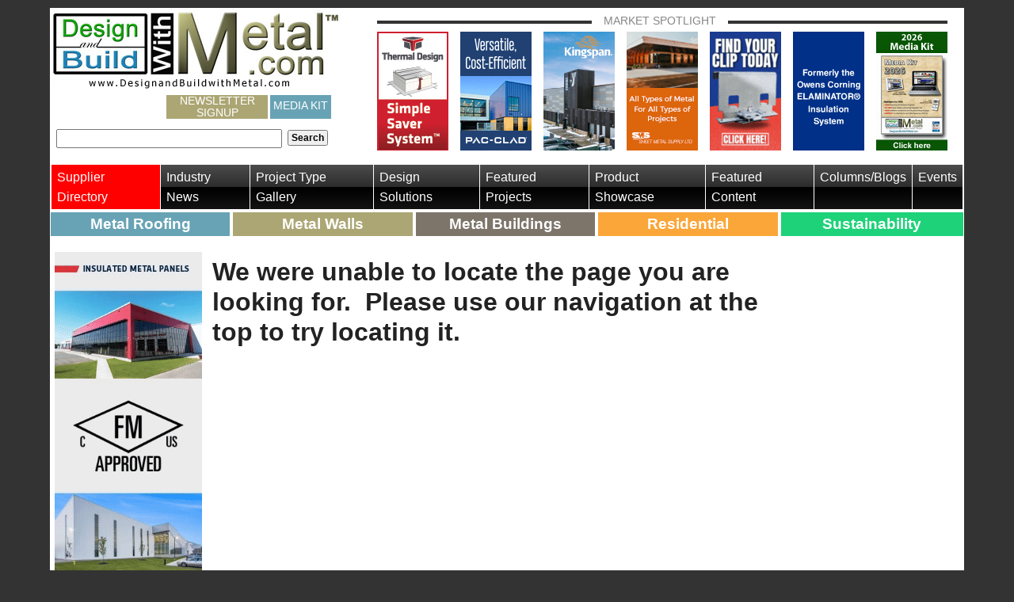

--- FILE ---
content_type: text/html; charset=utf-8
request_url: https://designandbuildwithmetal.com/4h/sheffield-boilerplate-facebook
body_size: 12675
content:


<!DOCTYPE html>
<!--[if lt IE 7]> <html class="no-js lt-ie9 lt-ie8 lt-ie7" lang="en"> <![endif]-->
<!--[if IE 7]>    <html class="no-js lt-ie9 lt-ie8" lang="en"> <![endif]-->
<!--[if IE 8]>    <html class="no-js lt-ie9" lang="en"> <![endif]-->
<!--[if gt IE 8]><!-->
<html class="no-js gt-ie8" lang="en">
<!--<![endif]-->
<head id="Head">

<!-- Google Tag Manager -->
<script>(function(w,d,s,l,i){w[l]=w[l]||[];w[l].push({'gtm.start':
new Date().getTime(),event:'gtm.js'});var f=d.getElementsByTagName(s)[0],
j=d.createElement(s),dl=l!='dataLayer'?'&l='+l:'';j.async=true;j.src=
'https://www.googletagmanager.com/gtm.js?id='+i+dl;f.parentNode.insertBefore(j,f);
})(window,document,'script','dataLayer','GTM-58BFF9P');</script>
<!-- End Google Tag Manager -->

    <meta charset="utf-8" /><meta http-equiv="X-UA-Compatible" content="IE=edge,chrome=1" /><meta name="viewport" content="width=device-width,initial-scale=1.0" /><meta name="application-name" content="Design and Build With Metal" /><meta name="msapplication-tooltip" content="Design and Build With Metal" /><meta name="msapplication-window" content="width=1024;height=768" /><meta name="msapplication-starturl" content="./" /><meta name="msapplication-navbutton-color" content="#E72C53" /><meta name="msapplication-TileColor" content="#E72C53" /><link rel="shortcut icon" href="/favicon.ico" /><link rel="stylesheet" href="/Sitefinity/WebsiteTemplates/AaBoilerPlate/App_Themes/AaBoilerPlate/Styles/font-awesome.min.css" /><link rel="stylesheet" href="/Sitefinity/WebsiteTemplates/AaBoilerPlate/App_Themes/AaBoilerPlate/Styles/responsive-tables.css" />



    <script src="//code.jquery.com/jquery-3.3.1.min.js"></script>

<link rel="stylesheet" href="https://cdn.jsdelivr.net/gh/fancyapps/fancybox@3.5.2/dist/jquery.fancybox.min.css" /><title>
	404
</title>


    
    
    <!-- ShareThis Scripts -->
    <script type="text/javascript">var switchTo5x = true;</script>
    <script type="text/javascript" src="https://w.sharethis.com/button/buttons.js"></script>
    <script type="text/javascript">stLight.options({ publisher: "e2cc5256-c32a-41be-99df-7c1b82705dc0", onhover: false }); </script>


<script src="https://cdn.jsdelivr.net/gh/fancyapps/fancybox@3.5.2/dist/jquery.fancybox.min.js"></script>
<meta name="robots" content="noindex" /><style type="text/css" media="all">@media only screen and (max-width:30em) {
.custom-flex {
  margin-bottom: 15px !important;
  justify-content: space-between !important;
 }
.aside-left.order-2 .custom-flex {
    margin-top: 30px;
    margin-bottom: 15px;
  }
}

.custom-flex > div {
  margin-bottom: 15px;
}</style><meta name="Generator" content="Sitefinity 11.2.6927.0 SE" /><link rel="canonical" href="https://designandbuildwithmetal.com/404" /><link href="/Telerik.Web.UI.WebResource.axd?d=PMrIT5dOWaVYIcpFWUE4nElP7GT-QgV3foa3DoewFJtmgIuXwmLaeyJJsZuepdBDzKeKsc1dhjicNwB6Cjgeo2UREU6MQd6yMIOodhGwmI7dApvh69zICB6mGg70Bwga0&amp;t=638858880928039095&amp;compress=0&amp;_TSM_CombinedScripts_=%3b%3bTelerik.Sitefinity.Resources%2c+Version%3d11.2.6927.0%2c+Culture%3dneutral%2c+PublicKeyToken%3db28c218413bdf563%3aen%3a9f766be1-1a09-4fa6-a274-550a13ad0d97%3a7a90d6a%3a83fa35c7" type="text/css" rel="stylesheet" /><link href="/Sitefinity/WebsiteTemplates/AaBoilerPlate/App_Themes/AaBoilerPlate/global/app.min.css?v=638585462048170343" type="text/css" rel="stylesheet" /></head>
<body>

<!-- Google Tag Manager (noscript) -->
<noscript><iframe src="https://www.googletagmanager.com/ns.html?id=GTM-58BFF9P"
height="0" width="0" style="display:none;visibility:hidden"></iframe></noscript>
<!-- End Google Tag Manager (noscript) -->

    <!--[if lt IE 7]><p class=chromeframe>Your browser is <em>not</em> supported. <a href="http://browsehappy.com/">Upgrade to a different browser</a> or <a href="http://www.google.com/chromeframe/?redirect=true">install Google Chrome Frame</a> to experience this site.</p><![endif]-->
    <form method="post" action="./sheffield-boilerplate-facebook?404%3bhttps%3a%2f%2fdesignandbuildwithmetal.com%3a443%2f4h%2fsheffield-boilerplate-facebook" id="mainForm">
<div class="aspNetHidden">
<input type="hidden" name="ctl15_TSSM" id="ctl15_TSSM" value="" />
<input type="hidden" name="__EVENTTARGET" id="__EVENTTARGET" value="" />
<input type="hidden" name="__EVENTARGUMENT" id="__EVENTARGUMENT" value="" />
<input type="hidden" name="__VIEWSTATE" id="__VIEWSTATE" value="YO2utvhKbm6+nWrUYeqb3h+yzwjAOiBmjtYLp8QEcCRGWWmlpSMO30ikKmm8LBQ6YeUs9i1Ui4FDKFxPdNlZ9NXKex0iEZMIjwVwml8qFncP9cqJQ5trM4G1/tqGnAPMKf+DCSnN+ZXCY0RQE5OZWNiPp+TvpK6Q8JxvRD6uPTCAIHuVNiSKnTd1fhbV1GlYMKCr3Cs3dSg6NeN5ZobNZmMvwLPQZkHhX6nlnyU7i3r/PdAa0JwuSz9VOTk9PCSMclh4Hu58HHmBXh3vbHDlbbMQP7T3ojnP6l3Ej1zd6/CmpXbivgqhdN/htLeGtiinT0LftuQlcWghRUCz1MtzxPwfOlf+yxHvTcFbBgkCtAtcp9ELA6MKaZgtcXNsB5TM72fiN+m/qedyEoVw4Anys73gplsEOkLxJgR3RHTq17EGrwysodzP2JRbImtvVjFJxYuxVgyThbnGpOiXvno2GqH46w5MAp3KTzL3lWUoQCatqDiYDBOaQ7OTy3Hf6khhfidqcfX28ZM/8oOo7H7LX5/rYgtKEJEPyqaZHHM0OwC3znJmLbEu6gcRC4zaz5goKXxIEkmqE3hAash8557Hdi83ltXPISqeUzj6RI7PodwfTolUxYUAtb0VFwHPn4cKDSkbgdBf8zkNS47dcZiThVehdXM9xj+wLdBXo36+H18=" />
</div>

<script type="text/javascript">
//<![CDATA[
var theForm = document.forms['mainForm'];
if (!theForm) {
    theForm = document.mainForm;
}
function __doPostBack(eventTarget, eventArgument) {
    if (!theForm.onsubmit || (theForm.onsubmit() != false)) {
        theForm.__EVENTTARGET.value = eventTarget;
        theForm.__EVENTARGUMENT.value = eventArgument;
        theForm.submit();
    }
}
//]]>
</script>


<script src="/WebResource.axd?d=pynGkmcFUV13He1Qd6_TZEWW0UaXqWdNe5Z4HgrZewbQm308vmcfkht7owLWBSlmiJ9TkDlt6M4ug0ZHgl0J9g2&amp;t=638942210805310136" type="text/javascript"></script>


<script src="/ScriptResource.axd?d=NJmAwtEo3Ipnlaxl6CMhvhcpQRy117x4gSnEkR-dss1s8ZafEoe0AUbgwUe2VxK-7d06olPwxqS0VAEozvC57G6kMZIE_v3YTCDhYQcwATSGY5W842C3ua58fjLfxLs8ndq5clDjWhwbAfcbayJqrVB0G-Bt8S8QY50E1i5E0Cg1&amp;t=32e5dfca" type="text/javascript"></script>
<script src="/ScriptResource.axd?d=dwY9oWetJoJoVpgL6Zq8OJU_VKHEco1zQs-s9sObGrnUIyCY-wGLYgPVhZRdu-VuBmh0Ig0UnYMaW2i-9MmiDMa-KozDyequGE9Agyqt0WTrIsCtB7KEAAHguZvS7bQ1lKzr2vRJkjHRb2wvHNtfDqzV7kiVX6MgyIsUP3qP80k1&amp;t=32e5dfca" type="text/javascript"></script>
<script src="/ScriptResource.axd?d=uBiLKmMIzkaavHlylMEgvrpRlQjPrV1RURtpXmuO5scP8H5NCMjUMlRYQs5J64EuaTTiYnXHRM0Cjo_e638LXpL_sh1i42Tb-tO5N9tVbKXE6z6UczcZ1VDqCG71AU3fQHUTc4UiYEljzOSllm0n5qWV3SRFbhSb_yDT4XRxLwmj996iekU3mSP74TS3-GLr0&amp;t=52a74d5e" type="text/javascript"></script>
<script src="/ScriptResource.axd?d=hHYUrq8ZzwTA_OZgPFvsx0h0lrx0iLekVM8Eff27Bn8Y4iiLQGje9cKpntn-138bvGY3eHxIDEP58kal0rkMMFH3ygRpV6agInDkwoeXeWFdiXsdx1HbgiwJFm_sp5OGx1JeY3uq-KBsC4p03-M2G1FnkiWMZlVZjeXgmXMVgPDugM5G0oOvs_AyWv3F2ZcJ0&amp;t=52a74d5e" type="text/javascript"></script>
<script src="/ScriptResource.axd?d=upAENvmeNxfpBioSkqBc6IGIgBqCYOZM-9betSs1laqwETixRfEPphBD4qt_yjxoLK3S6FqNyTSg65rSjrYna-3B4Q5NZZBvm6HVqCAvmWb4FQOrbZ00TrysP67Ki74Nca0vpBVZKVOs_Z0IeGSrZN4M_q4cKrh9qvRswwFv4-mNAz0DDxqeD5nBKVL4pU2_0&amp;t=52a74d5e" type="text/javascript"></script>
<script src="/ScriptResource.axd?d=RdWBQoamSl9f73XAiu7pS2ydGlQMg21Jn2edHKnRBYik8oaiq80iuAETSvTtppviB6u5pAU2-dttK_5ZXp3-Yl709MsifcQliahKzZHaDlZ5iB2L9iZMcac_RZFDSp7DsbSaUFCDp0ZfGwZqZ1qGMA2&amp;t=274a2163" type="text/javascript"></script>
<script src="/ScriptResource.axd?d=tlTynJuwcuOdlotOppqvaLiKz0jXa0Hmgfzw1S8CqJavkJhuDNoXP-6lGgaqmbFeXG8fk9VPffR4dmyFp51E9oNIpYL1yoE7052SGVz5BL1cm1DzlvRlYIJesvlysXl3SEe1s5iN9LrcI83ybDzwIg8t6TkuERFMGuzeNDezbpw9tMtbGKQzM4CYK-uPmhP_0&amp;t=ffffffff96427cad" type="text/javascript"></script>
<script src="/ScriptResource.axd?d=TDVjdgRbdvNAY3tnbizUcFswWCVIl-0oxovg3CG6qeq1NnczeyMUZNXHxNAaueNhmk8DbfH96bx5ftRB4ZPrGs1W-WdWqD0tomve35YjcsK5vTKREJkWK-a3RFnrngeA0&amp;t=789d1b69" type="text/javascript"></script>
<script src="/ScriptResource.axd?d=mbGZm65DzNC0tMTq0ElbcUm-7dFvs_kbQEPT5RVKHfDTYPOg8oQXltZpP8s3xlOm3M_vLVMfcsQae4fTQpwM9LfHxdVHwN5PX6rYsw1_OXCoeabDd5fmjAi36U9Yq9M1mV-bmv7wEQxsvZm-YNaC-g2&amp;t=789d1b69" type="text/javascript"></script>
<script src="/ScriptResource.axd?d=LDxs7tI-ncIIKPgYq3uJygr-eCeMhNqgCaQqykwyjkx9dmZi2UqfZC47jXESdoko4niDpOZ-AMEydIL3YUZ5Eq-_XSJ7yQRRwJEbtzIyncm3A9STrUtg3DsIcIF3fpDjhv86lspLFxc8MAhe8FjJcw2&amp;t=789d1b69" type="text/javascript"></script>
<div class="aspNetHidden">

	<input type="hidden" name="__VIEWSTATEGENERATOR" id="__VIEWSTATEGENERATOR" value="739E5F94" />
	<input type="hidden" name="__EVENTVALIDATION" id="__EVENTVALIDATION" value="qYE05oFPXVYp3oGVkBzAk6kaodwMulQ0L4382AtBAs9PIeYOtam8XbocVJC1VPM1/QREhxDYBzWFxhNngdmAzH19PbDs6kUJwQZyDacIS2wOq3tMjl4MAXZr7vzi90I0lgSdR49cHpd+NjREtuI0rw==" />
</div>
        <script type="text/javascript">
//<![CDATA[
Sys.WebForms.PageRequestManager._initialize('ctl00$AppScriptManager', 'mainForm', [], [], [], 90, 'ctl00');
//]]>
</script>

        <div id="page-wrapper">
            <!-- Header -->
            <header class="sf_cols">
                <div class="sf_colsOut sf_1col_1_100">
                    <div class="sf_colsIn sf_1col_1in_100">
                        
<div class="sf_cols">
    <div class="sf_colsOut sf_2cols_1_33 logo">
        <div id="HeaderContentPlaceHolder_T06F60080001_Col00" class="sf_colsIn sf_2cols_1in_33"><div class='sfContentBlock'><a href="/home"><img src="/images/default-source/default-album/design-with-metal-logo.jpg?sfvrsn=9156b8e0_6" alt="Design and Build With Metal" title="Design With Metal Logo" /></a>

</div><div class="sf_cols">
    <div class="sf_colsOut sf_1col_1_100 hidden-print">
        <div id="HeaderContentPlaceHolder_T06F60080031_Col00" class="sf_colsIn sf_1col_1in_100" style="margin: 0px 0px 0px 4px;"><div class='sfContentBlock'><ul class="inline-list social-icons"><li><a class="facebook" href="https://www.facebook.com/DesignwithMetal/ " target="_blank">
            <svg class="social-icons__facebook">
              <use xlink:href="/sitefinity/websitetemplates/aaboilerplate/app_themes/aaboilerplate/images/brands.svg#facebook-square"></use>
            </svg></a>

    </li><li><a class="twitter" href="//twitter.com/DesignwithMetal" target="_blank">
            <svg class="social-icons__x">
              <use xlink:href="/sitefinity/websitetemplates/aaboilerplate/app_themes/aaboilerplate/images/Xlogoblack.svg#x"></use>
            </svg>
</a>
    </li><li><a href="https://www.pinterest.com/dandbwithmetal/metal-construction-projects/" target="_blank">
            <svg class="social-icons__pinterest">
              <use xlink:href="/sitefinity/websitetemplates/aaboilerplate/app_themes/aaboilerplate/images/brands.svg#pinterest"></use>
            </svg>

</a>
    </li><li><a href="https://www.linkedin.com/company/designandbuildwithmetal.com/" target="_blank">
            <svg class="social-icons__linkedin">
              <use xlink:href="/sitefinity/websitetemplates/aaboilerplate/app_themes/aaboilerplate/images/brands.svg#linkedin"></use>
            </svg>

</a>
    </li><li><a href="https://visitor.constantcontact.com/d.jsp?m=1101698984218&amp;p=oi" class="h-newsletter-signup" target="_blank" title="">Newsletter Signup</a></li>
    <li><a href="/media-kit" class="h-newsletter-signup" style="background: #68a3b5;padding:6px 4px;">Media Kit</a></li>
</ul>

</div><div id="HeaderContentPlaceHolder_T06F60080035">
	

<fieldset id="HeaderContentPlaceHolder_T06F60080035_ctl00_ctl00_main" class="sfsearchBox">
    <input name="ctl00$HeaderContentPlaceHolder$T06F60080035$ctl00$ctl00$searchTextBox" type="text" id="HeaderContentPlaceHolder_T06F60080035_ctl00_ctl00_searchTextBox" class="sfsearchTxt" />
    <input type="submit" name="ctl00$HeaderContentPlaceHolder$T06F60080035$ctl00$ctl00$searchButton" value="Search" onclick="return false;" id="HeaderContentPlaceHolder_T06F60080035_ctl00_ctl00_searchButton" class="sfsearchSubmit" />
</fieldset>

</div>
            
        </div>
    </div>
</div>
            
        </div>
    </div>
    <div class="sf_colsOut sf_2cols_2_67 hidden-print">
        <div id="HeaderContentPlaceHolder_T06F60080001_Col01" class="sf_colsIn sf_2cols_2in_67"><div class="sf_cols">
    <div class="sf_colsOut feature-panel hidden-xs">
        <div id="HeaderContentPlaceHolder_T06F60080003_Col00" class="sf_colsIn sf_1col_1in_100"><div class='sfContentBlock title'><span>Market Spotlight</span>

</div><div>
	
<!-- 2018.3.910.40 -->
      
     <ul class="mkt-spotlight-list">
            
        <li class='mkt-spotlight-list-item' data-sf-provider='OpenAccessProvider' data-sf-id='0138e303-eae0-6df5-bb92-ff0000951516' data-sf-type="Telerik.Sitefinity.DynamicModules.Model.DynamicContent">
        
           <a id="ctl00_HeaderContentPlaceHolder_ctl09_ctl00_ctl00_dynamicContentListView_ctrl0_ctrl1_adLink" href="https://designandbuildwithmetal.com/3p/thermal-design-january-2026-market-spotlight" target="_blank">
	  <div class="sfImageWrapper">
          <img src='https://designandbuildwithmetal.com/images/default-source/market-spotlight/2026/thermal-design-january-2026-market-spotlight.gif?sfvrsn=169694e0_2' alt='Thermal-Design-january-2026-market-spotlight' title='Thermal-Design-january-2026-market-spotlight' />
             </div>                        
           </a>           
        
        </li>
    
        <li class='mkt-spotlight-list-item' data-sf-provider='OpenAccessProvider' data-sf-id='1038e303-eae0-6df5-bb92-ff0000951516' data-sf-type="Telerik.Sitefinity.DynamicModules.Model.DynamicContent">
        
           <a id="ctl00_HeaderContentPlaceHolder_ctl09_ctl00_ctl00_dynamicContentListView_ctrl0_ctrl2_adLink" href="https://designandbuildwithmetal.com/3p/petersen-january-2026-market-spotlight" target="_blank">
	  <div class="sfImageWrapper">
          <img src='https://designandbuildwithmetal.com/images/default-source/market-spotlight/2026/petersen-pagetop-january-2026.gif?sfvrsn=619694e0_2' alt='petersen-pagetop-january-2026' title='petersen-pagetop-january-2026' />
             </div>                        
           </a>           
        
        </li>
    
        <li class='mkt-spotlight-list-item' data-sf-provider='OpenAccessProvider' data-sf-id='1f38e303-eae0-6df5-bb92-ff0000951516' data-sf-type="Telerik.Sitefinity.DynamicModules.Model.DynamicContent">
        
           <a id="ctl00_HeaderContentPlaceHolder_ctl09_ctl00_ctl00_dynamicContentListView_ctrl0_ctrl3_adLink" href="https://designandbuildwithmetal.com/3p/kingspan-january-2026-market-spotlight" target="_blank">
	  <div class="sfImageWrapper">
          <img src='https://designandbuildwithmetal.com/images/default-source/market-spotlight/2026/kingspan-january-2026-market-spotlight-1.jpg?sfvrsn=ea9594e0_2' alt='Kingspan-January-2026-market-spotlight-1' title='Kingspan-January-2026-market-spotlight-1' />
             </div>                        
           </a>           
        
        </li>
    
        <li class='mkt-spotlight-list-item' data-sf-provider='OpenAccessProvider' data-sf-id='2e38e303-eae0-6df5-bb92-ff0000951516' data-sf-type="Telerik.Sitefinity.DynamicModules.Model.DynamicContent">
        
           <a id="ctl00_HeaderContentPlaceHolder_ctl09_ctl00_ctl00_dynamicContentListView_ctrl0_ctrl4_adLink" href="https://designandbuildwithmetal.com/3p/sheet-metal-supply-january-2026-market-spotlight" target="_blank">
	  <div class="sfImageWrapper">
          <img src='https://designandbuildwithmetal.com/images/default-source/market-spotlight/2026/sheet-metal-supply-january-2026-market-spotlight.gif?sfvrsn=129694e0_2' alt='sheet-metal-supply-january-2026-market-spotlight' title='sheet-metal-supply-january-2026-market-spotlight' />
             </div>                        
           </a>           
        
        </li>
    
        <li class='mkt-spotlight-list-item' data-sf-provider='OpenAccessProvider' data-sf-id='c1fee403-eae0-6df5-bb92-ff0000951516' data-sf-type="Telerik.Sitefinity.DynamicModules.Model.DynamicContent">
        
           <a id="ctl00_HeaderContentPlaceHolder_ctl09_ctl00_ctl00_dynamicContentListView_ctrl0_ctrl5_adLink" href="https://designandbuildwithmetal.com/3p/bpd-january-2026-market-spotlight" target="_blank">
	  <div class="sfImageWrapper">
          <img src='https://designandbuildwithmetal.com/images/default-source/market-spotlight/2026/bpd-january-2026-market-spotlight-new.gif?sfvrsn=dc6a94e0_2' alt='BPD-January-2026-Market-Spotlight-new' title='BPD-January-2026-Market-Spotlight-new' />
             </div>                        
           </a>           
        
        </li>
    
        <li class='mkt-spotlight-list-item' data-sf-provider='OpenAccessProvider' data-sf-id='d0fee403-eae0-6df5-bb92-ff0000951516' data-sf-type="Telerik.Sitefinity.DynamicModules.Model.DynamicContent">
        
           <a id="ctl00_HeaderContentPlaceHolder_ctl09_ctl00_ctl00_dynamicContentListView_ctrl0_ctrl6_adLink" href="https://designandbuildwithmetal.com/3p/bay-insulation-january-2026-market-spotlight" target="_blank">
	  <div class="sfImageWrapper">
          <img src='https://designandbuildwithmetal.com/images/default-source/market-spotlight/2026/bay-insulation-pagetop-january-2026.gif?sfvrsn=659694e0_2' alt='bay-insulation-pagetop-january-2026' title='bay-insulation-pagetop-january-2026' />
             </div>                        
           </a>           
        
        </li>
    
        <li class='mkt-spotlight-list-item' data-sf-provider='OpenAccessProvider' data-sf-id='f7a3e603-eae0-6df5-bb92-ff0000951516' data-sf-type="Telerik.Sitefinity.DynamicModules.Model.DynamicContent">
        
           <a id="ctl00_HeaderContentPlaceHolder_ctl09_ctl00_ctl00_dynamicContentListView_ctrl0_ctrl7_adLink" href="https://designandbuildwithmetal.com/3p/media-kit-january-2026-market-spotlight" target="_blank">
	  <div class="sfImageWrapper">
          <img src='https://designandbuildwithmetal.com/images/default-source/market-spotlight/2025/media-kit-pagetop-2026.jpg?sfvrsn=693295e0_2' alt='media-kit-pagetop-2026' title='media-kit-pagetop-2026' />
             </div>                        
           </a>           
        
        </li>
    
        </ul>
  
    <input id="ctl00_HeaderContentPlaceHolder_ctl09_ctl00_ctl00_dynamicContentListView_ClientState" name="ctl00_HeaderContentPlaceHolder_ctl09_ctl00_ctl00_dynamicContentListView_ClientState" type="hidden" /><span id="ctl00_HeaderContentPlaceHolder_ctl09_ctl00_ctl00_dynamicContentListView" style="display:none;"></span>


</div>
            
        </div>
    </div>
</div>
            
        </div>
    </div>
</div>


                    </div>
                </div>
            </header>
            <!-- End Header -->
            <!-- Navigation -->
            <div class="sf_cols mobile-nav-row hidden-print">
                <div class="sf_colsOut sf_1col_1_100">
                    
                    <nav id="custom-menu" class="sf_colsIn sf_1col_1in_100">
                        





<div class="sfNavWrp sfNavHorizontalWrp top-nav ASP.sfctrlpresentation_openaccessdataprovider_25afd503eae06df5bb92ff0000951516_ascx">
    
    
      
    
     
    <ul class="sfNavHorizontal sfNavList">
        
                        <li>
                            <a href="/supplier-directory">Supplier Directory</a>          
                        </li>
                    
                        <li>
                            <a href="/industry-news">Industry News</a>          
                        </li>
                    
                        <li>
                            <a href="/project-type-gallery">Project Type Gallery</a>          
                        </li>
                    
                        <li>
                            <a href="/design-solutions">Design Solutions</a>          
                        </li>
                    
                        <li>
                            <a href="/featured-projects">Featured Projects</a>          
                        </li>
                    
                        <li>
                            <a href="/product-showcase">Product Showcase</a>          
                        </li>
                    
                        <li>
                            <a href="/featured-content">Featured Content</a>          
                        </li>
                    
                        <li>
                            <a href="/columns-blogs">Columns/Blogs</a>          
                        </li>
                    
                        <li>
                            <a href="/events">Events</a>          
                        </li>
                    
    </ul>
</div>
<div class='sfContentBlock'><ul class="quick-link-nav"> <li class="quick-link-item blue"><a href="/metal-roof-systems-information" class="quick-link-anchor">Metal Roofing</a></li> <li class="quick-link-item tan"><a href="/metal-wall-systems-information" class="quick-link-anchor">Metal Walls</a></li> <li class="quick-link-item gray"><a href="/metal-building-systems-information" class="quick-link-anchor">Metal Buildings</a></li> <li class="quick-link-item orange"><a href="/metal-construction-products-for-residential" class="quick-link-anchor">Residential</a></li> <li class="quick-link-item green"><a href="/sustainability-metal-construction-products" class="quick-link-anchor">Sustainability</a></li> </ul>

</div>
                    </nav>
                </div>
            </div>
            <!-- End Navigation -->
            <!-- Content -->
            <div class="sf_cols">
                <div class="sf_colsOut sf_1col_1_100">
                    <div class="sf_colsIn sf_1col_1in_100">
                        
<div class="sf_cols">
    <div class="sf_colsOut content-wrapper" style="">
        <div id="MainContentPlaceHolder_T06F60080030_Col00" class="sf_colsIn sf_1col_1in_100"><div class="sf_cols">
    <div class="sf_colsOut sf_2cols_1_67" style="width: 82%;">
        <div id="MainContentPlaceHolder_TAC59B500001_Col00" class="sf_colsIn sf_2cols_1in_67"><div class="sf_cols flex-container">
    <div class="sf_colsOut sf_2cols_1_25 aside-left hidden-print add-variable-order" style="width: 20%;">
        <div id="MainContentPlaceHolder_TAC59B500017_Col00" class="sf_colsIn sf_2cols_1in_25" style="margin: 0px;"><div class="sf_cols custom-flex">
    <div class="sf_colsOut " style="">
        <div id="MainContentPlaceHolder_TAC59B500042_Col00" class="sf_colsIn sf_2cols_1in_50">
<div >
    <div class="sf-Long-text" ><p><a target="_blank" href="https://designandbuildwithmetal.com/5s/falk-panel-skyscraper"><img src="/images/default-source/skyscraper-ads/2026/falk-panel-january-2026-skyscraper.gif?sfvrsn=269a94e0_2" alt="Falk-Panel-January-2026-skyscraper" title="Falk-Panel-January-2026-skyscraper" data-displaymode="Original" /></a></p><h5>&nbsp;</h5></div>    
</div>
<div >
    <div class="sf-Long-text" ><p><a target="_blank" href="https://designandbuildwithmetal.com/5s/bpd-skyscraper"><img src="/images/default-source/skyscraper-ads/2026/bpd-skyscraper-january-2026.gif?sfvrsn=a39294e0_2" alt="bpd-skyscraper-january-2026" title="bpd-skyscraper-january-2026" data-displaymode="Original" /></a></p><h5>&nbsp;</h5></div>    
</div>
<div >
    <div class="sf-Long-text" ><a target="_blank" href="https://designandbuildwithmetal.com/docs/default-source/kit/design-and-build-with-metal---media-kit-2026rev1.pdf"><img src="/images/default-source/default-album/2026-media-kit-skyscraper.jpg?sfvrsn=993395e0_2" alt="2026-media-kit-skyscraper" title="2026-media-kit-skyscraper" data-displaymode="Original" /></a></div>    
</div>
            
        </div>
    </div>
    <div class="sf_colsOut " style="">
        <div id="MainContentPlaceHolder_TAC59B500042_Col01" class="sf_colsIn sf_2cols_2in_50">            
        </div>
    </div>
</div>
            
        </div>
    </div>
    <div class="sf_colsOut sf_2cols_2_75 content-col" style="width: 80%;">
        <div id="MainContentPlaceHolder_TAC59B500017_Col01" class="sf_colsIn sf_2cols_2in_75" style="margin: 0px 0px 0px 12px;"><div class="sf_cols">
    <div class="sf_colsOut sf_1col_1_100 banner text-center hidden-print">
        <div id="MainContentPlaceHolder_TC80CE340006_Col00" class="sf_colsIn sf_1col_1in_100"><span id="MainContentPlaceHolder_TC80CE340012"></span>
            
        </div>
    </div>
</div><div class="sf_cols">
    <div class="sf_colsOut sf_1col_1_100">
        <div id="MainContentPlaceHolder_TC80CE340007_Col00" class="sf_colsIn sf_1col_1in_100"><div class='sfContentBlock'><h1>We were unable to locate the page you are looking for. &nbsp;Please use our navigation at the top to try locating it.</h1>

</div>
            
        </div>
    </div>
</div>
        
        </div>
    </div>
</div>
            
        </div>
    </div>
    <div class="sf_colsOut sf_2cols_2_33 aside-right hidden-print" style="width: 18%;">
        <div id="MainContentPlaceHolder_TAC59B500001_Col01" class="sf_colsIn sf_2cols_2in_33"><span id="MainContentPlaceHolder_TC80CE340011"></span>
            
        </div>
    </div>
</div>
            
        </div>
    </div>
</div>
                        <div id="to-top" class="hidden-print">^ Back To Top</div>
                    </div>
                </div>
            </div>
            <!-- End Content -->
            <!-- Footer -->
            <footer class="sf_cols">
                <div class="sf_colsOut sf_1col_1_100">
                    <div class="sf_colsIn sf_1col_1in_100">
                        
<div class="sf_cols">
    <div class="sf_colsOut sf_1col_1_100 footer">
        <div id="FooterContentPlaceHolder_T06F60080025_Col00" class="sf_colsIn sf_1col_1in_100"><div class="sf_cols">
    <div class="sf_colsOut sf_1col_1_100 footer-icons text-center visible-xs  hidden-print" style="width: 100%;" data-placeholder-label="Mobile Footer Icons">
        <div id="FooterContentPlaceHolder_T06F60080036_Col00" class="sf_colsIn sf_1col_1in_100"><div>
	

      
     <ul class="mkt-spotlight-list cf">
            
        <li class='mkt-spotlight-list-item' data-sf-provider='OpenAccessProvider' data-sf-id='f7a3e603-eae0-6df5-bb92-ff0000951516' data-sf-type="Telerik.Sitefinity.DynamicModules.Model.DynamicContent">
            
           <a id="ctl00_FooterContentPlaceHolder_ctl04_ctl00_ctl00_dynamicContentListView_ctrl0_ctrl1_adLink" href="https://designandbuildwithmetal.com/3p/media-kit-january-2026-market-spotlight" target="_blank">
	  <div class="sfImageWrapper">
          <img src='https://designandbuildwithmetal.com/images/default-source/market-spotlight/2025/media-kit-pagetop-2026.jpg?sfvrsn=693295e0_2' alt='media-kit-pagetop-2026' title='media-kit-pagetop-2026' />
             </div> 
           </a>           
          
        </li>
    
        <li class='mkt-spotlight-list-item' data-sf-provider='OpenAccessProvider' data-sf-id='d0fee403-eae0-6df5-bb92-ff0000951516' data-sf-type="Telerik.Sitefinity.DynamicModules.Model.DynamicContent">
            
           <a id="ctl00_FooterContentPlaceHolder_ctl04_ctl00_ctl00_dynamicContentListView_ctrl0_ctrl2_adLink" href="https://designandbuildwithmetal.com/3p/bay-insulation-january-2026-market-spotlight" target="_blank">
	  <div class="sfImageWrapper">
          <img src='https://designandbuildwithmetal.com/images/default-source/market-spotlight/2026/bay-insulation-pagetop-january-2026.gif?sfvrsn=659694e0_2' alt='bay-insulation-pagetop-january-2026' title='bay-insulation-pagetop-january-2026' />
             </div> 
           </a>           
          
        </li>
    
        <li class='mkt-spotlight-list-item' data-sf-provider='OpenAccessProvider' data-sf-id='c1fee403-eae0-6df5-bb92-ff0000951516' data-sf-type="Telerik.Sitefinity.DynamicModules.Model.DynamicContent">
            
           <a id="ctl00_FooterContentPlaceHolder_ctl04_ctl00_ctl00_dynamicContentListView_ctrl0_ctrl3_adLink" href="https://designandbuildwithmetal.com/3p/bpd-january-2026-market-spotlight" target="_blank">
	  <div class="sfImageWrapper">
          <img src='https://designandbuildwithmetal.com/images/default-source/market-spotlight/2026/bpd-january-2026-market-spotlight-new.gif?sfvrsn=dc6a94e0_2' alt='BPD-January-2026-Market-Spotlight-new' title='BPD-January-2026-Market-Spotlight-new' />
             </div> 
           </a>           
          
        </li>
    
        <li class='mkt-spotlight-list-item' data-sf-provider='OpenAccessProvider' data-sf-id='2e38e303-eae0-6df5-bb92-ff0000951516' data-sf-type="Telerik.Sitefinity.DynamicModules.Model.DynamicContent">
            
           <a id="ctl00_FooterContentPlaceHolder_ctl04_ctl00_ctl00_dynamicContentListView_ctrl0_ctrl4_adLink" href="https://designandbuildwithmetal.com/3p/sheet-metal-supply-january-2026-market-spotlight" target="_blank">
	  <div class="sfImageWrapper">
          <img src='https://designandbuildwithmetal.com/images/default-source/market-spotlight/2026/sheet-metal-supply-january-2026-market-spotlight.gif?sfvrsn=129694e0_2' alt='sheet-metal-supply-january-2026-market-spotlight' title='sheet-metal-supply-january-2026-market-spotlight' />
             </div> 
           </a>           
          
        </li>
    
        <li class='mkt-spotlight-list-item' data-sf-provider='OpenAccessProvider' data-sf-id='1f38e303-eae0-6df5-bb92-ff0000951516' data-sf-type="Telerik.Sitefinity.DynamicModules.Model.DynamicContent">
            
           <a id="ctl00_FooterContentPlaceHolder_ctl04_ctl00_ctl00_dynamicContentListView_ctrl0_ctrl5_adLink" href="https://designandbuildwithmetal.com/3p/kingspan-january-2026-market-spotlight" target="_blank">
	  <div class="sfImageWrapper">
          <img src='https://designandbuildwithmetal.com/images/default-source/market-spotlight/2026/kingspan-january-2026-market-spotlight-1.jpg?sfvrsn=ea9594e0_2' alt='Kingspan-January-2026-market-spotlight-1' title='Kingspan-January-2026-market-spotlight-1' />
             </div> 
           </a>           
          
        </li>
    
        <li class='mkt-spotlight-list-item' data-sf-provider='OpenAccessProvider' data-sf-id='1038e303-eae0-6df5-bb92-ff0000951516' data-sf-type="Telerik.Sitefinity.DynamicModules.Model.DynamicContent">
            
           <a id="ctl00_FooterContentPlaceHolder_ctl04_ctl00_ctl00_dynamicContentListView_ctrl0_ctrl6_adLink" href="https://designandbuildwithmetal.com/3p/petersen-january-2026-market-spotlight" target="_blank">
	  <div class="sfImageWrapper">
          <img src='https://designandbuildwithmetal.com/images/default-source/market-spotlight/2026/petersen-pagetop-january-2026.gif?sfvrsn=619694e0_2' alt='petersen-pagetop-january-2026' title='petersen-pagetop-january-2026' />
             </div> 
           </a>           
          
        </li>
    
        <li class='mkt-spotlight-list-item' data-sf-provider='OpenAccessProvider' data-sf-id='0138e303-eae0-6df5-bb92-ff0000951516' data-sf-type="Telerik.Sitefinity.DynamicModules.Model.DynamicContent">
            
           <a id="ctl00_FooterContentPlaceHolder_ctl04_ctl00_ctl00_dynamicContentListView_ctrl0_ctrl7_adLink" href="https://designandbuildwithmetal.com/3p/thermal-design-january-2026-market-spotlight" target="_blank">
	  <div class="sfImageWrapper">
          <img src='https://designandbuildwithmetal.com/images/default-source/market-spotlight/2026/thermal-design-january-2026-market-spotlight.gif?sfvrsn=169694e0_2' alt='Thermal-Design-january-2026-market-spotlight' title='Thermal-Design-january-2026-market-spotlight' />
             </div> 
           </a>           
          
        </li>
    
        </ul>
  
       
    <input id="ctl00_FooterContentPlaceHolder_ctl04_ctl00_ctl00_dynamicContentListView_ClientState" name="ctl00_FooterContentPlaceHolder_ctl04_ctl00_ctl00_dynamicContentListView_ClientState" type="hidden" /><span id="ctl00_FooterContentPlaceHolder_ctl04_ctl00_ctl00_dynamicContentListView" style="display:none;"></span>


</div><div class="mobile-ads">
    <div class="mobile-ads__ad">
        <div class="sf_cols">
            <div class="sf_colsOut sf_1col_1_100">
                <div id="FooterContentPlaceHolder_T06F60080059_Col00" class="sf_colsIn sf_1col_1in_100">
<div >
    <div class="sf-Long-text" ><a href="https://designandbuildwithmetal.com/2c/Wood" target="_blank"><img src="/images/default-source/buttons/2026/woods-powr-grip-button.jpg?sfvrsn=ac7894e0_2" data-displaymode="Original" alt="woods-powr-grip-button" title="woods-powr-grip-button" /></a></div>    
</div>
                </div>
            </div>
        </div>
    </div>
    <div class="mobile-ads__ad">
        <div class="sf_cols">
            <div class="sf_colsOut sf_1col_1_100">
                <div id="FooterContentPlaceHolder_T06F60080059_Col01" class="sf_colsIn sf_1col_1in_100">
<div >
    <div class="sf-Long-text" ><a href="https://designandbuildwithmetal.com/2c/petersen" target="_blank"><img src="/images/default-source/buttons/2026/petersen-roofing-button.jpg?sfvrsn=a87894e0_2" data-displaymode="Original" alt="petersen-roofing-button" title="petersen-roofing-button" /></a></div>    
</div>
                </div>
            </div>
        </div>
    </div>
    <div class="mobile-ads__ad">
        <div class="sf_cols">
            <div class="sf_colsOut sf_1col_1_100">
                <div id="FooterContentPlaceHolder_T06F60080059_Col02" class="sf_colsIn sf_1col_1in_100">
<div >
    <div class="sf-Long-text" ><a href="https://designandbuildwithmetal.com/2c/ecle" target="_blank"><img src="/images/default-source/buttons/2026/east-coast-lightning-equipment.jpg?sfvrsn=a07894e0_2" data-displaymode="Original" alt="east-coast-lightning-equipment" title="east-coast-lightning-equipment" /></a></div>    
</div>
                </div>
            </div>
        </div>
    </div>
</div>

<div class='sfContentBlock'><ul class="inline-list"> <li> <div class="button brown"><a href="/email-newsletter-archive">Read Our Email NEWSLETTERS</a></div> </li> <li> <div class="button gray"><a href="52a5dc03-eae0-6df5-bb92-ff0000951516">Browse Our MONTHLY EZINES</a></div> </li> <li> <a class="facebook" href="https://www.facebook.com/DesignwithMetal/ " target="_blank"><i class="fa fa-facebook-square fa-4"></i></a> </li> <li> <a class="twitter" href="//twitter.com/DesignwithMetal" target="_blank"><i class="fa fa-twitter-square fa-4"></i></a> </li> </ul>

</div>
            
        </div>
    </div>
</div><div class="sf_cols">
    <div class="sf_colsOut sf_1col_1_100 footer-links hidden-xs hidden-print">
        <div id="FooterContentPlaceHolder_T06F60080026_Col00" class="sf_colsIn sf_1col_1in_100">


    
    
      
    
     
    <ul class="sfNavHorizontal sfNavList footer">
        
                        <li>
                            <a href="../supplier-directory">Supplier Directory</a>          
                        </li>
                    
                        <li>
                            <a href="../project-type-gallery">Project Type Gallery</a>          
                        </li>
                    
                        <li>
                            <a href="../design-solutions">Design Solutions</a>          
                        </li>
                    
                        <li>
                            <a href="../product-showcase">Product Showcase</a>          
                        </li>
                    
                        <li>
                            <a href="../featured-projects">Featured Projects</a>          
                        </li>
                    
                        <li>
                            <a href="../industry-news">Industry News</a>          
                        </li>
                    
                        <li>
                            <a href="../columns-blogs">Columns/Blogs</a>          
                        </li>
                    
                        <li>
                            <a href="../events">Events</a>          
                        </li>
                    
                        <li>
                            <a href="../featured-content">Featured Content</a>          
                        </li>
                    
    </ul>
            
        </div>
    </div>
</div><div class='sfContentBlock'><p style="text-align: center;"><a href="https://visitor.constantcontact.com/manage/optin?v=001ti8yLLtrqgpxtytSEIJJFl8sg8owh1VS" target="_blank"><span style="font-size: 12px;">Newsletter Sign-Up</span></a><span style="font-size: 12px;">&nbsp; &nbsp; &nbsp; &nbsp;&nbsp;<a href="http://designandbuildwithmetal.com/forms-download" target="_blank">Download Supplier Directory Listing Form</a>&nbsp; &nbsp;&nbsp; &nbsp;<a href="http://designandbuildwithmetal.com/publications" target="_blank">Advertising Opportunities</a>&nbsp; &nbsp;&nbsp; &nbsp;<a href="http://designandbuildwithmetal.com/publications" target="_blank">Contact Us</a></span></p>

</div><div class="sf_cols">
    <div class="sf_colsOut sf_1col_1_100 hidden-xs">
        <div id="FooterContentPlaceHolder_T06F60080027_Col00" class="sf_colsIn sf_1col_1in_100"><div class='sfContentBlock'><div style="text-align: center;"><span class="small"><strong>© Copyright Unlimited Reach Media Inc. 2007 - 2026. All rights reserved.</strong>&nbsp;<br>
<br>
</span></div>
<p class="small"> <span style="line-height: inherit;">Design And Build With Metal has information on metal roofing&nbsp;(standing seam and batten seam,&nbsp;shake, tile, shingle, corrugated and screw-down&nbsp;roofs);&nbsp;metal wall cladding products (ribbed,&nbsp;smooth faced, insulated metal panels, aluminum composite panels, and curtain walls); metal buildings (pre engineered steel,&nbsp;wood post frame, hangars and self storage); insulation; doors; paint coatings; and many related products (including roof accessories like snow guards, screws and vents).&nbsp;The site covers metal&nbsp;construction products using all types of substrates: steel, copper, aluminum, zinc, stainless steel, Corten, Terne, Galvalume, Zincalume, galvanized, tin&nbsp;and more. Environmental (green) issues,&nbsp;such as sustainability and cool initiatives, are also covered. Project, news and product submissions are welcomed...see information in Contact Us section&nbsp;</span></p>

</div>
            
        </div>
    </div>
</div>
            
        </div>
    </div>
</div>
                    </div>
                </div>
            </footer>
            <!-- End Footer -->
        </div>
        <!-- Script Wrapper -->
        <div id="Script-Wrapper">
            <!-- Custom Scripts -->
            



        </div>
        <script type="text/javascript" src="/Scripts/toggle-nav.js"></script>
        <script type="text/javascript" src="/Scripts/responsive-tables.js"></script>
    

<script type="text/javascript">
//<![CDATA[
;(function() {
                        function loadHandler() {
                            var hf = $get('ctl15_TSSM');
                            if (!hf._RSSM_init) { hf._RSSM_init = true; hf.value = ''; }
                            hf.value += ';Telerik.Sitefinity.Resources, Version=11.2.6927.0, Culture=neutral, PublicKeyToken=b28c218413bdf563:en:9f766be1-1a09-4fa6-a274-550a13ad0d97:7a90d6a:83fa35c7';
                            Sys.Application.remove_load(loadHandler);
                        };
                        Sys.Application.add_load(loadHandler);
                    })();Sys.Application.add_init(function() {
    $create(Telerik.Sitefinity.Services.Search.Web.UI.Public.SearchBox, {"disableSuggestions":false,"indexCatalogue":"site-content-v2","language":null,"minSuggestLength":3,"resultsUrl":"/forms-download/search","searchButton":$get("HeaderContentPlaceHolder_T06F60080035_ctl00_ctl00_searchButton"),"searchTextBox":$get("HeaderContentPlaceHolder_T06F60080035_ctl00_ctl00_searchTextBox"),"suggestionFields":"Title,Content","suggestionsRoute":"/restapi/search/suggestions","wordsMode":0}, null, null, $get("HeaderContentPlaceHolder_T06F60080035"));
});
Sys.Application.add_init(function() {
    $create(Telerik.Web.UI.RadListView, {"UniqueID":"ctl00$HeaderContentPlaceHolder$ctl09$ctl00$ctl00$dynamicContentListView","_clientSettings":{"DataBinding":{"DataService":{}}},"_virtualItemCount":7,"clientStateFieldID":"ctl00_HeaderContentPlaceHolder_ctl09_ctl00_ctl00_dynamicContentListView_ClientState","renderMode":1}, null, null, $get("ctl00_HeaderContentPlaceHolder_ctl09_ctl00_ctl00_dynamicContentListView"));
});
Sys.Application.add_init(function() {
    $create(Telerik.Web.UI.RadListView, {"UniqueID":"ctl00$FooterContentPlaceHolder$ctl04$ctl00$ctl00$dynamicContentListView","_clientSettings":{"DataBinding":{"DataService":{}}},"_virtualItemCount":7,"clientStateFieldID":"ctl00_FooterContentPlaceHolder_ctl04_ctl00_ctl00_dynamicContentListView_ClientState","renderMode":1}, null, null, $get("ctl00_FooterContentPlaceHolder_ctl04_ctl00_ctl00_dynamicContentListView"));
});
//]]>
</script>
</form><script type="text/javascript">
(function() {
var pages = [
  '/',
  '/home',
  '/metal-roof-systems-information',
  '/metal-wall-systems-information',
  '/metal-building-systems-information',
  '/metal-construction-products-for-residential',
  '/sustainability-metal-construction-products'
];

var currUrl = window.location.pathname;

if (!pages.includes(currUrl.toLowerCase())) {
  var element = document.getElementsByClassName('add-variable-order');
  element[0].classList.add('order-2');
}
})();
</script>
    <script>
        $(document).ready(function () {
            $('#to-top').click(function () { $('body,html').animate({ scrollTop: 0 }, 800); });
        });

        //$(function () {
        //    $("a[rel=fancybox]").fancybox();
        //});
    </script>
</body>
</html>